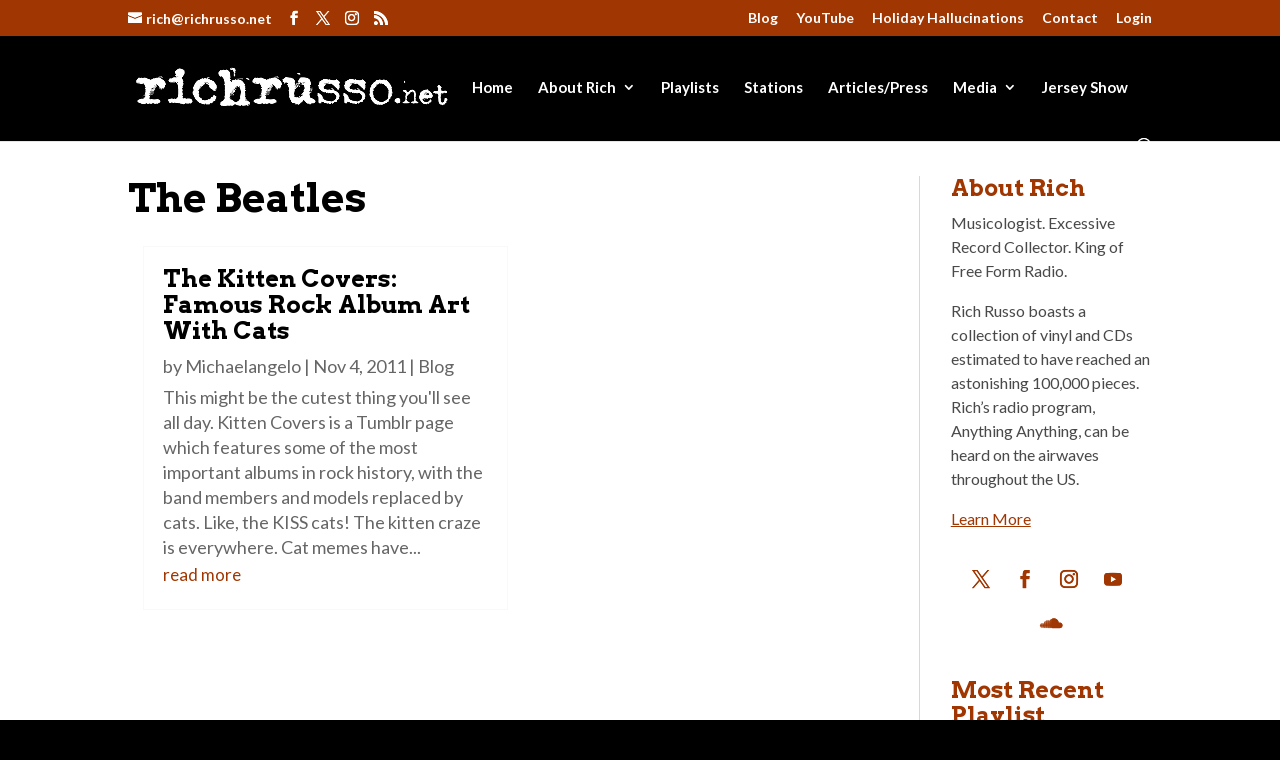

--- FILE ---
content_type: application/javascript
request_url: https://richrusso.net/wp-content/plugins/spotlight-social-photo-feeds/ui/dist/feed.js?ver=1.6.13
body_size: 70409
content:
(window.webpackJsonpSpotlight=window.webpackJsonpSpotlight||[]).push([[2],{108:function(e,t,a){"use strict";var o,n,i,r,l,s,c,d,u,m,_,p;a.d(t,"b",(function(){return o})),a.d(t,"k",(function(){return n})),a.d(t,"g",(function(){return r})),a.d(t,"j",(function(){return l})),a.d(t,"f",(function(){return s})),a.d(t,"e",(function(){return c})),a.d(t,"c",(function(){return d})),a.d(t,"d",(function(){return u})),a.d(t,"i",(function(){return m})),a.d(t,"a",(function(){return _})),a.d(t,"h",(function(){return p})),function(e){e.POPULAR="popular",e.RECENT="recent"}(o||(o={})),function(e){e.INSIDE="inside",e.OUTSIDE="outside"}(n||(n={})),function(e){e.NONE="none",e.LOOP="loop",e.INFINITE="infinite"}(i||(i={})),function(e){e.ALL="all",e.PHOTOS="photos",e.REG_VIDEOS="videos",e.REELS_VIDEOS="reels",e.ALL_VIDEOS="all_videos"}(r||(r={})),function(e){e.DATE_ASC="date_asc",e.DATE_DESC="date_desc",e.POPULARITY_ASC="popularity_asc",e.POPULARITY_DESC="popularity_desc",e.RANDOM="random"}(l||(l={})),function(e){e.NOTHING="nothing",e.SELF="self",e.NEW_TAB="new_tab",e.LIGHTBOX="lightbox"}(s||(s={})),function(e){e.USERNAME="username",e.DATE="date",e.CAPTION="caption",e.LIKES_COMMENTS="likes_comments",e.INSTA_LINK="insta_link"}(c||(c={})),function(e){e.BIO="bio",e.PROFILE_PIC="profile_pic",e.FOLLOWERS="followers",e.MEDIA_COUNT="media_count"}(d||(d={})),function(e){e.NORMAL="normal",e.BOXED="boxed",e.CENTERED="centered"}(u||(u={})),function(e){e.LINK="link",e.BUTTON="button"}(m||(m={})),function(e){e.HEADER="header",e.BOTTOM="bottom",e.BOTH="both"}(_||(_={})),function(e){e.WHITELIST="whitelist",e.BLACKLIST="blacklist"}(p||(p={}))},120:function(e,t,a){e.exports={root:"StoryLightbox__root layout__z-highest layout__flex-column",container:"StoryLightbox__container layout__flex-column",header:"StoryLightbox__header layout__flex-row","profile-picture":"StoryLightbox__profile-picture",profilePicture:"StoryLightbox__profile-picture",username:"StoryLightbox__username",date:"StoryLightbox__date",progress:"StoryLightbox__progress layout__flex-row","progress-segment":"StoryLightbox__progress-segment",progressSegment:"StoryLightbox__progress-segment","progress-overlay":"StoryLightbox__progress-overlay StoryLightbox__progress-segment",progressOverlay:"StoryLightbox__progress-overlay StoryLightbox__progress-segment",content:"StoryLightbox__content layout__flex-row layout__flex-center",media:"StoryLightbox__media",button:"StoryLightbox__button","focus-visible":"StoryLightbox__focus-visible",focusVisible:"StoryLightbox__focus-visible","close-button":"StoryLightbox__close-button StoryLightbox__button",closeButton:"StoryLightbox__close-button StoryLightbox__button","nav-button":"StoryLightbox__nav-button StoryLightbox__button",navButton:"StoryLightbox__nav-button StoryLightbox__button","prev-button":"StoryLightbox__prev-button StoryLightbox__nav-button StoryLightbox__button",prevButton:"StoryLightbox__prev-button StoryLightbox__nav-button StoryLightbox__button","next-button":"StoryLightbox__next-button StoryLightbox__nav-button StoryLightbox__button",nextButton:"StoryLightbox__next-button StoryLightbox__nav-button StoryLightbox__button","progress-segment-animation":"StoryLightbox__progress-segment-animation",progressSegmentAnimation:"StoryLightbox__progress-segment-animation"}},143:function(e,t,a){e.exports={root:"MediaOverlay__root",rows:"MediaOverlay__rows",row:"MediaOverlay__row","top-row":"MediaOverlay__top-row MediaOverlay__row",topRow:"MediaOverlay__top-row MediaOverlay__row","middle-row":"MediaOverlay__middle-row MediaOverlay__row",middleRow:"MediaOverlay__middle-row MediaOverlay__row","bottom-row":"MediaOverlay__bottom-row MediaOverlay__row",bottomRow:"MediaOverlay__bottom-row MediaOverlay__row","counter-list":"MediaOverlay__counter-list",counterList:"MediaOverlay__counter-list",username:"MediaOverlay__username","date-container":"MediaOverlay__date-container",dateContainer:"MediaOverlay__date-container",date:"MediaOverlay__date",caption:"MediaOverlay__caption",counter:"MediaOverlay__counter","comments-count":"MediaOverlay__comments-count MediaOverlay__counter",commentsCount:"MediaOverlay__comments-count MediaOverlay__counter","likes-count":"MediaOverlay__likes-count MediaOverlay__counter",likesCount:"MediaOverlay__likes-count MediaOverlay__counter","ig-link-icon":"MediaOverlay__ig-link-icon",igLinkIcon:"MediaOverlay__ig-link-icon"}},155:function(e,t,a){e.exports={root:"FeedHeader__root",container:"FeedHeader__container","left-container":"FeedHeader__left-container FeedHeader__container",leftContainer:"FeedHeader__left-container FeedHeader__container","right-container":"FeedHeader__right-container FeedHeader__container",rightContainer:"FeedHeader__right-container FeedHeader__container","profile-pic":"FeedHeader__profile-pic",profilePic:"FeedHeader__profile-pic","profile-pic-with-stories":"FeedHeader__profile-pic-with-stories FeedHeader__profile-pic",profilePicWithStories:"FeedHeader__profile-pic-with-stories FeedHeader__profile-pic",info:"FeedHeader__info","info-row":"FeedHeader__info-row",infoRow:"FeedHeader__info-row",username:"FeedHeader__username FeedHeader__info-row",subtext:"FeedHeader__subtext FeedHeader__info-row",bio:"FeedHeader__bio FeedHeader__subtext FeedHeader__info-row","counter-list":"FeedHeader__counter-list FeedHeader__subtext FeedHeader__info-row",counterList:"FeedHeader__counter-list FeedHeader__subtext FeedHeader__info-row",counter:"FeedHeader__counter","follow-button":"FeedHeader__follow-button",followButton:"FeedHeader__follow-button","centered-style":"FeedHeader__centered-style FeedHeader__root",centeredStyle:"FeedHeader__centered-style FeedHeader__root","normal-style":"FeedHeader__normal-style FeedHeader__root",normalStyle:"FeedHeader__normal-style FeedHeader__root","boxed-style":"FeedHeader__boxed-style FeedHeader__root",boxedStyle:"FeedHeader__boxed-style FeedHeader__root"}},156:function(e,t,a){e.exports={container:"MediaInfo__container",padded:"MediaInfo__padded",bordered:"MediaInfo__bordered",header:"MediaInfo__header MediaInfo__padded MediaInfo__bordered","source-img":"MediaInfo__source-img",sourceImg:"MediaInfo__source-img","source-img-link":"MediaInfo__source-img-link MediaInfo__source-img",sourceImgLink:"MediaInfo__source-img-link MediaInfo__source-img","source-name":"MediaInfo__source-name",sourceName:"MediaInfo__source-name","comments-scroller":"MediaInfo__comments-scroller",commentsScroller:"MediaInfo__comments-scroller","comments-list":"MediaInfo__comments-list MediaInfo__padded",commentsList:"MediaInfo__comments-list MediaInfo__padded",comment:"MediaInfo__comment",stats:"MediaInfo__stats MediaInfo__padded MediaInfo__bordered","stats-line":"MediaInfo__stats-line",statsLine:"MediaInfo__stats-line","num-likes":"MediaInfo__num-likes MediaInfo__stats-line",numLikes:"MediaInfo__num-likes MediaInfo__stats-line",date:"MediaInfo__date MediaInfo__stats-line",footer:"MediaInfo__footer MediaInfo__bordered"}},174:function(e,t,a){e.exports={reset:"MediaPopupBoxObject__reset","loading-animation":"MediaPopupBoxObject__loading-animation",loadingAnimation:"MediaPopupBoxObject__loading-animation","flex-box":"layout__flex-box",flexBox:"layout__flex-box","flex-row":"layout__flex-row",flexRow:"layout__flex-row",album:"MediaPopupBoxAlbum__album",frame:"MediaPopupBoxAlbum__frame",scroller:"MediaPopupBoxAlbum__scroller",child:"MediaPopupBoxAlbum__child","controls-layer":"MediaPopupBoxAlbum__controls-layer layout__flex-box",controlsLayer:"MediaPopupBoxAlbum__controls-layer layout__flex-box","controls-container":"MediaPopupBoxAlbum__controls-container",controlsContainer:"MediaPopupBoxAlbum__controls-container","nav-button":"MediaPopupBoxAlbum__nav-button",navButton:"MediaPopupBoxAlbum__nav-button","prev-button":"MediaPopupBoxAlbum__prev-button MediaPopupBoxAlbum__nav-button",prevButton:"MediaPopupBoxAlbum__prev-button MediaPopupBoxAlbum__nav-button","next-button":"MediaPopupBoxAlbum__next-button MediaPopupBoxAlbum__nav-button",nextButton:"MediaPopupBoxAlbum__next-button MediaPopupBoxAlbum__nav-button","indicator-list":"MediaPopupBoxAlbum__indicator-list layout__flex-row",indicatorList:"MediaPopupBoxAlbum__indicator-list layout__flex-row",indicator:"MediaPopupBoxAlbum__indicator","indicator-current":"MediaPopupBoxAlbum__indicator-current MediaPopupBoxAlbum__indicator",indicatorCurrent:"MediaPopupBoxAlbum__indicator-current MediaPopupBoxAlbum__indicator"}},206:function(e,t,a){e.exports={root:"FeedLayout__root",wrapper:"FeedLayout__wrapper",button:"FeedLayout__button","follow-btn":"FeedLayout__follow-btn FeedLayout__button",followBtn:"FeedLayout__follow-btn FeedLayout__button","load-more-btn":"FeedLayout__load-more-btn FeedLayout__button",loadMoreBtn:"FeedLayout__load-more-btn FeedLayout__button","fake-media":"FeedLayout__fake-media",fakeMedia:"FeedLayout__fake-media","fake-media-flash-animation":"FeedLayout__fake-media-flash-animation",fakeMediaFlashAnimation:"FeedLayout__fake-media-flash-animation","col-footer":"FeedLayout__col-footer layout__flex-column",colFooter:"FeedLayout__col-footer layout__flex-column","row-footer":"FeedLayout__row-footer layout__flex-row layout__flex-center",rowFooter:"FeedLayout__row-footer layout__flex-row layout__flex-center"}},232:function(e,t,a){"use strict";a.d(t,"a",(function(){return v}));var o=a(0),n=a.n(o),i=a(853),r=a.n(i),l=a(854),s=a.n(l),c=a(18),d=a(70),u=a(514),m=a(7),_=a(206),p=a.n(_),b=a(84),h=a(10);function f({children:e}){const{state:t}=Object(o.useContext)(m.a),a=t.getDesign(),i={width:a.feedWidth,height:a.feedHeight,fontSize:a.textSize,overflowX:a.feedOverflowX,overflowY:a.feedOverflowY},r={backgroundColor:b.b.toCss(a.bgColor),padding:a.feedPadding},l="sli__"+t.getDevice();return n.a.createElement("div",{className:Object(h.b)(p.a.root,l),style:i},n.a.createElement("div",{className:p.a.wrapper,style:r},n.a.createElement(e)))}var g=a(354);function v({id:e,state:t,autoDevice:a=!0,autoLoad:i=!0,inEditor:l=!1,onUpdateState:_=(()=>null)}){var p;e||(e="sli-feed-"+Object(g.a)());const[b,h]=n.a.useState(null),v=Object(o.useRef)(!1),x=Object(o.useCallback)((e,t)=>{return a=this,o=void 0,i=function*(){try{v.current=!0,_(e),t&&_(yield t),v.current=!1}catch(e){h(e)}},new((n=void 0)||(n=Promise))((function(e,t){function r(e){try{s(i.next(e))}catch(e){t(e)}}function l(e){try{s(i.throw(e))}catch(e){t(e)}}function s(t){var a;t.done?e(t.value):(a=t.value,a instanceof n?a:new n((function(e){e(a)}))).then(r,l)}s((i=i.apply(a,o||[])).next())}));var a,o,n,i},[_]),y=Object(o.useCallback)(e=>{const a=t.withDevice(c.b.getDevice(e));t!==a&&_(a)},[t,_]);Object(o.useEffect)(()=>{!i||v.current||t.isLoaded()||t.isLoading()||x(...t.load())},[t,i,x]),Object(u.a)(e=>{a&&y(e)},[y]);const M=t.getDesign(),E=m.d.get(M.layout),P=s()(null!==(p=M.customCss)&&void 0!==p?p:"","#"+e);return n.a.createElement(d.a.Provider,{value:{state:t,updateState:x,inEditor:l}},n.a.createElement("div",{id:e,className:r.a.feed},n.a.createElement(d.b.Provider,{value:b},n.a.createElement(f,null,E))),P&&n.a.createElement("style",{type:"text/css"},P))}},242:function(e,t,a){e.exports={"flex-box":"layout__flex-box",flexBox:"layout__flex-box",container:"MediaViewer__container layout__flex-box",horizontal:"MediaViewer__horizontal MediaViewer__container layout__flex-box",vertical:"MediaViewer__vertical MediaViewer__container layout__flex-box",wrapper:"MediaViewer__wrapper layout__flex-box","wrapper-sidebar":"MediaViewer__wrapper-sidebar MediaViewer__wrapper layout__flex-box",wrapperSidebar:"MediaViewer__wrapper-sidebar MediaViewer__wrapper layout__flex-box",sidebar:"MediaViewer__sidebar","media-frame":"MediaViewer__media-frame layout__flex-box",mediaFrame:"MediaViewer__media-frame layout__flex-box","media-container":"MediaViewer__media-container",mediaContainer:"MediaViewer__media-container","media-sizer":"MediaViewer__media-sizer layout__flex-box",mediaSizer:"MediaViewer__media-sizer layout__flex-box",media:"MediaViewer__media"}},243:function(e,t,a){e.exports={root:"IgVideoPlayer__root",thumbnail:"IgVideoPlayer__thumbnail","thumbnail-hidden":"IgVideoPlayer__thumbnail-hidden IgVideoPlayer__thumbnail",thumbnailHidden:"IgVideoPlayer__thumbnail-hidden IgVideoPlayer__thumbnail",video:"IgVideoPlayer__video","video-hidden":"IgVideoPlayer__video-hidden IgVideoPlayer__video",videoHidden:"IgVideoPlayer__video-hidden IgVideoPlayer__video",control:"IgVideoPlayer__control","control-playing":"IgVideoPlayer__control-playing IgVideoPlayer__control",controlPlaying:"IgVideoPlayer__control-playing IgVideoPlayer__control","control-paused":"IgVideoPlayer__control-paused IgVideoPlayer__control",controlPaused:"IgVideoPlayer__control-paused IgVideoPlayer__control","play-button":"IgVideoPlayer__play-button",playButton:"IgVideoPlayer__play-button"}},253:function(e,t,a){"use strict";a.d(t,"a",(function(){return d})),a.d(t,"b",(function(){return m}));var o=a(108),n=a(84),i=a(832),r=a(17),l=a(18),s=a(65);const c={layout:null,numColumns:{desktop:3},highlightFreq:{desktop:7},sliderNumScrollPosts:{desktop:1},sliderInfinite:!0,sliderLoop:!1,sliderArrowPos:{desktop:o.k.INSIDE},sliderArrowSize:{desktop:20},sliderArrowColor:{r:255,b:255,g:255,a:1},sliderArrowBgColor:{r:0,b:0,g:0,a:.8},sliderAutoScroll:!1,sliderAutoInterval:3,postOrder:o.j.DATE_DESC,numPosts:{desktop:9},linkBehavior:{desktop:o.f.LIGHTBOX},feedWidth:{desktop:0},feedHeight:{desktop:0},feedPadding:{desktop:20,tablet:14,phone:10},imgPadding:{desktop:14,tablet:10,phone:6},textSize:l.b.create(0),bgColor:{r:255,g:255,b:255,a:1},hoverInfo:[o.e.LIKES_COMMENTS,o.e.INSTA_LINK],textColorHover:{r:255,g:255,b:255,a:1},bgColorHover:{r:0,g:0,b:0,a:.5},showHeader:{desktop:!0},headerInfo:{desktop:[o.c.PROFILE_PIC,o.c.BIO]},headerAccount:null,headerStyle:{desktop:o.d.NORMAL},headerTextSize:{desktop:0},headerPhotoSize:{desktop:50},headerTextColor:{r:0,g:0,b:0,a:1},headerBgColor:{r:255,g:255,b:255,a:1},headerPadding:{desktop:0},customProfilePic:"",customBioText:"",includeStories:!1,storiesInterval:5,showCaptions:{desktop:!1},captionMaxLength:{desktop:0},captionRemoveDots:!1,captionSize:{desktop:0},captionColor:{r:0,g:0,b:0,a:1},showLikes:{desktop:!1},showComments:{desktop:!1},lcIconSize:{desktop:14},likesIconColor:{r:0,g:0,b:0,a:1},commentsIconColor:{r:0,g:0,b:0,a:1},lightboxShowSidebar:!1,lightboxCtaStyle:o.i.LINK,lightboxCtaDesign:{text:{color:n.b.BLACK,align:n.c.Align.CENTER},bgColor:Object(i.a)(230,230,230),border:{radius:3}},numLightboxComments:50,showLoadMoreBtn:{desktop:!0},loadMoreBtnDesign:Object(r.a)(n.a.DEFAULT,{border:{radius:3}}),loadMoreBtnText:"Load more",loadMoreBtnScroll:!0,autoload:!1,showFollowBtn:{desktop:!0},followBtnText:"Follow on Instagram",followBtnDesign:Object(r.a)(n.a.DEFAULT,{border:{radius:3}}),followBtnLocation:{desktop:o.a.HEADER,phone:o.a.BOTTOM},alignFooterButtons:{desktop:!1},customCss:"/* Enter your custom CSS below */\n\n"};function d(e,t){var a;const n=t?m(t.design):Object(s.a)(c);return Object.assign(Object.assign({useCase:e,template:null!==(a=null==t?void 0:t.id)&&void 0!==a?a:void 0},n),{accounts:[],tagged:[],hashtags:[],mediaType:o.g.ALL,hashtagWhitelist:[],hashtagBlacklist:[],captionWhitelist:[],captionBlacklist:[],hashtagWhitelistSettings:!0,hashtagBlacklistSettings:!0,captionWhitelistSettings:!0,captionBlacklistSettings:!0,moderation:[],moderationMode:o.h.BLACKLIST,promosVersion:2,promosEnabled:!0,globalPromosEnabled:!0,autoPromosEnabled:!0,promoOverrides:{},feedPromo:u(e),gaCampaignSource:"",gaCampaignMedium:"",gaCampaignName:""})}function u(e){return{linkSource:{type:"shoppable"===e||"linkInBio"===e?"caption":null},linkBehavior:{openNewTab:!1,showPopupBox:!1},linkText:""}}function m(e){return Object(r.a)(c,e)}},270:function(e,t,a){e.exports={root:"FeedGridLayout__root layout__flex-column",grid:"FeedGridLayout__grid",cell:"FeedGridLayout__cell","cell-content":"FeedGridLayout__cell-content layout__fill-parent layout__flex-column",cellContent:"FeedGridLayout__cell-content layout__fill-parent layout__flex-column","media-container":"FeedGridLayout__media-container",mediaContainer:"FeedGridLayout__media-container","media-meta":"FeedGridLayout__media-meta layout__flex-column",mediaMeta:"FeedGridLayout__media-meta layout__flex-column"}},271:function(e,t,a){e.exports={root:"MediaComment__root",row:"MediaComment__row",username:"MediaComment__username",content:"MediaComment__content MediaComment__row",text:"MediaComment__text","meta-list":"MediaComment__meta-list MediaComment__row",metaList:"MediaComment__meta-list MediaComment__row",meta:"MediaComment__meta",date:"MediaComment__date MediaComment__meta","like-count":"MediaComment__like-count MediaComment__meta",likeCount:"MediaComment__like-count MediaComment__meta"}},356:function(e,t,a){"use strict";var o=a(468);a.d(t,"a",(function(){return o.a})),a(253)},367:function(e,t,a){"use strict";a.d(t,"a",(function(){return U}));var o=a(0),n=a.n(o),i=a(155),r=a.n(i),l=a(45),s=a(359),c=a(7),d=a(70),u=a(84),m=a(505),_=a(574),p=a.n(_),b=a(68),h=a(53),f=a.n(h),g=a(120),v=a.n(g),x=a(268),y=a(488),M=a(8),E=a(258),P=a(161),w=a(259),O=a(937);function C({percent:e}){const t={width:100*e+"%",transition:e>0&&e<1?"width 100ms linear":"none"};return n.a.createElement("div",{className:v.a.progressSegment},n.a.createElement("div",{className:v.a.progressOverlay,style:t}))}var B=a(436),S=a.n(B),L=a(20),k=a(506),I=a(104);function N({media:e,onLoad:t,onPlay:a,onPause:i}){const[r,l]=Object(o.useState)(!1),s=n.a.useRef(),c=e.type===L.a.Type.VIDEO,d=Object(o.useCallback)(()=>{var e;t(null===(e=s.current)||void 0===e?void 0:e.duration),l(!0)},[t,c,s.current]),u=Object(o.useCallback)(e=>{var t;e.preventDefault(),null===(t=s.current)||void 0===t||t.play(),a()},[a,s.current]),m=Object(o.useCallback)(e=>{var t;e.preventDefault(),null===(t=s.current)||void 0===t||t.pause(),i()},[i,s.current]),_=c?n.a.createElement("video",{ref:s,className:r?S.a.media:S.a.loading,src:e.url,poster:e.thumbnail,autoPlay:!0,controls:!1,playsInline:!0,loop:!1,onCanPlay:d,onMouseDown:m,onMouseUp:u},n.a.createElement("source",{src:e.url,tabIndex:-1}),"Your browser does not support embedded videos"):n.a.createElement("img",{className:r?S.a.media:S.a.loading,src:e.url,onLoad:d,alt:L.a.getAltText(e),onMouseDown:m,onMouseUp:u});return n.a.createElement(n.a.Fragment,null,_,!r&&n.a.createElement(I.a,null,n.a.createElement(k.a,null)))}var j=a(838),T=a(351),A=a.n(T),F=a(74);function D({onClose:e}){const t=Object(o.useRef)(),a=Object(o.useRef)(),i=Object(o.useRef)("right"),[r,s]=n.a.useState(0),[c,u]=n.a.useState(),{percent:m,start:_,stop:p,pause:b,onDone:h}=Object(O.a)(1e3*c,100),{state:g}=Object(o.useContext)(d.a),B=g.getDesign(),S=Object(o.useMemo)(()=>g.getStories().sort((e,t)=>{const a=Object(x.a)(e.timestamp).getTime(),o=Object(x.a)(t.timestamp).getTime();return a<o?-1:a==o?0:1}),[g.getStories()]),L=r<S.length-1,k=r>0,I=Object(o.useCallback)(()=>e&&e(),[e]),T=h.current=Object(o.useCallback)(()=>{L?(p(),s(e=>e+1),i.current="right"):I()},[L,s,I,p]),D=Object(o.useCallback)(()=>{k&&(p(),s(e=>e-1),i.current="left")},[s,p,k]),H=Object(o.useCallback)(e=>{u(!e||isNaN(e)?B.storiesInterval:e),setTimeout(_,100)},[B.storiesInterval]);Object(j.a)([["Escape",I],["ArrowLeft",D],["ArrowRight",T]]),Object(o.useEffect)(()=>{var e,o;"right"!==i.current||L?"left"!==i.current||k||null===(o=a.current)||void 0===o||o.focus():null===(e=t.current)||void 0===e||e.focus()},[r,i,L,k]);const z=S[r];if(void 0===z)return I(),null;const R=l.a.getProfileUrl(B.headerAccount),V=n.a.createElement(A.a,null,n.a.createElement("div",{className:v.a.root},n.a.createElement("div",{className:v.a.container},n.a.createElement("div",{className:v.a.header},n.a.createElement("a",{href:R,target:"_blank"},n.a.createElement("img",{className:v.a.profilePicture,src:l.a.getProfilePicUrl(B.headerAccount),alt:B.headerAccount.username})),n.a.createElement("a",{href:R,className:v.a.username,target:"_blank"},B.headerAccount.username),n.a.createElement("div",{className:v.a.date},Object(y.a)(Object(x.a)(z.timestamp),{addSuffix:!0}))),n.a.createElement("div",{className:v.a.progress},S.map((e,t)=>n.a.createElement(C,{key:e.id,percent:t<r?1:t===r?m:0}))),n.a.createElement("div",{className:v.a.content},k&&n.a.createElement("div",{ref:t,className:v.a.prevButton,onClick:D,onKeyDown:Object(F.a)(D),role:"button",tabIndex:0},n.a.createElement(M.a,{icon:w.a})),n.a.createElement("div",{className:v.a.media},n.a.createElement(N,{key:z.id,media:z,onLoad:H,onPlay:_,onPause:b})),L&&n.a.createElement("div",{ref:a,className:v.a.nextButton,onClick:T,onKeyDown:Object(F.a)(T),role:"button",tabIndex:0},n.a.createElement(M.a,{icon:E.a})),n.a.createElement("div",{className:v.a.closeButton,onClick:I,onKeyDown:Object(F.a)(I),role:"button",tabIndex:0},n.a.createElement(M.a,{icon:P.a}))))));return f.a.createPortal(V,document.body)}var H=a(10);function z(){const{state:e}=Object(o.useContext)(c.a),t=e.getDesign(),[a,i]=Object(o.useState)(!1),[r,s]=n.a.useState(!1),d=Object(o.useCallback)(()=>s(!0),[s]),u=Object(o.useCallback)(()=>s(!1),[s]),m=!t.profilePic||a,_=t.headerAccount,h=e.getStories().length>0,f=t.includeStories&&h,g=Object(H.b)(m?p.a.fallback:p.a.root,f&&p.a.withStories),v={width:t.headerPhotoSize,height:t.headerPhotoSize,padding:m?.1*parseInt(t.headerPhotoSize):0},x=m?b.a.image("ig-logo.png"):t.profilePic;return n.a.createElement(n.a.Fragment,null,n.a.createElement("a",{className:g,style:v,role:h?"button":void 0,onClick:h?d:null,onKeyDown:h?Object(F.a)(d):null,href:h?void 0:l.a.getProfileUrl(_),target:"_blank",rel:"noreferrer noopener",tabIndex:h?0:-1},n.a.createElement("img",{src:x,alt:f?_.username+"'s Instagram story":_.username+"'s profile picture","aria-label":f?"See Instagram story":void 0,onError:()=>i(!0)})),f&&r&&n.a.createElement(D,{onClose:u}))}function R(){const{state:e}=Object(o.useContext)(d.a),t=e.getDesign(),a=t.headerAccount,i=a?l.a.getProfileUrl(a):"",_=t.headerInfo.has(c.i.MEDIA_COUNT),p=t.headerInfo.has(c.i.FOLLOWERS)&&(null==a?void 0:a.type)!=l.a.Type.PERSONAL,b=t.headerInfo.has(c.i.PROFILE_PIC),h=t.showBio&&t.bioText.length>0,f={justifyContent:h&&t.headerStyle===c.j.BOXED?"flex-start":"center"},g=t.showFollowBtn&&(t.followBtnLocation===c.g.HEADER||t.followBtnLocation===c.g.BOTH),v={fontSize:t.headerTextSize,color:u.b.toCss(t.headerTextColor)},x={backgroundColor:u.b.toCss(t.headerBgColor),padding:t.headerPadding};return n.a.createElement("div",{className:V(t.headerStyle),style:x},n.a.createElement("div",{className:r.a.leftContainer},b&&n.a.createElement(z,null),n.a.createElement("div",{className:r.a.info,style:v},a&&n.a.createElement("div",{className:r.a.username},n.a.createElement("a",{href:i,target:"_blank",style:{color:u.b.toCss(t.headerTextColor)},rel:"nofollow noreferrer noopener"},n.a.createElement("span",null,"@"),n.a.createElement("span",null,a.username))),h&&n.a.createElement("div",{className:r.a.bio},n.a.createElement(s.a,null,t.bioText)),(_||p)&&n.a.createElement("div",{className:r.a.counterList},_&&n.a.createElement("div",{className:r.a.counter},n.a.createElement("span",null,a.mediaCount)," posts"),p&&n.a.createElement("div",{className:r.a.counter},n.a.createElement("span",null,a.followersCount)," followers")))),n.a.createElement("div",{className:r.a.rightContainer},g&&n.a.createElement("div",{className:r.a.followButton,style:f},n.a.createElement(m.a,null))))}function V(e){switch(e){case c.j.NORMAL:return r.a.normalStyle;case c.j.CENTERED:return r.a.centeredStyle;case c.j.BOXED:return r.a.boxedStyle;default:return}}function U(e){const t=e.getDesign(),a=Object(o.useMemo)(()=>({marginBottom:t.imgPadding}),[t.imgPadding]);return t.showHeader?n.a.createElement("div",{style:a},n.a.createElement(R,null)):null}},384:function(e,t,a){e.exports={root:"MediaTile__root","type-icon":"MediaTile__type-icon",typeIcon:"MediaTile__type-icon",overlay:"MediaTile__overlay","thumbnail-loaded":"MediaTile__thumbnail-loaded",thumbnailLoaded:"MediaTile__thumbnail-loaded","thumbnail-loading":"MediaTile__thumbnail-loading",thumbnailLoading:"MediaTile__thumbnail-loading"}},385:function(e,t,a){e.exports={"flex-box":"layout__flex-box",flexBox:"layout__flex-box",reset:"MediaPopupBoxObject__reset",container:"MediaPopupBoxImage__container",image:"MediaPopupBoxImage__image MediaPopupBoxObject__reset","image-loaded":"MediaPopupBoxImage__image-loaded MediaPopupBoxImage__image MediaPopupBoxObject__reset",imageLoaded:"MediaPopupBoxImage__image-loaded MediaPopupBoxImage__image MediaPopupBoxObject__reset","image-loading":"MediaPopupBoxImage__image-loading MediaPopupBoxImage__image MediaPopupBoxObject__reset",imageLoading:"MediaPopupBoxImage__image-loading MediaPopupBoxImage__image MediaPopupBoxObject__reset",error:"MediaPopupBoxImage__error","error-message":"MediaPopupBoxImage__error-message",errorMessage:"MediaPopupBoxImage__error-message"}},436:function(e,t,a){e.exports={loading:"StoryPlayer__loading",media:"StoryPlayer__media","focus-visible":"StoryPlayer__focus-visible",focusVisible:"StoryPlayer__focus-visible"}},438:function(e,t,a){e.exports={root:"MediaThumbnail__root","media-background-fade-in-animation":"MediaThumbnail__media-background-fade-in-animation",mediaBackgroundFadeInAnimation:"MediaThumbnail__media-background-fade-in-animation","media-object-fade-in-animation":"MediaThumbnail__media-object-fade-in-animation",mediaObjectFadeInAnimation:"MediaThumbnail__media-object-fade-in-animation",image:"MediaThumbnail__image","not-available":"MediaThumbnail__not-available",notAvailable:"MediaThumbnail__not-available"}},439:function(e,t,a){e.exports={root:"ReelVideoLink__root",thumbnail:"ReelVideoLink__thumbnail",overlay:"ReelVideoLink__overlay layout__flex-column layout__flex-center",link:"ReelVideoLink__link"}},468:function(e,t,a){"use strict";a.d(t,"a",(function(){return c}));var o=a(18),n=a(24),i=a(17),r=a(264),l=a(253),s=a(58);function c(e){const t=Object(l.a)(),a=Object(i.a)(t,e);return a.accounts=Object(r.a)(a.accounts).filter(e=>!!e).map(e=>parseInt(e.toString())),a.tagged=Object(r.a)(a.tagged).filter(e=>!!e).map(e=>parseInt(e.toString())),a.loadMoreBtnDesign=d(o.b.extract(a.loadMoreBtnDesign),o.b.extract(t.loadMoreBtnDesign),e.loadMoreBtnTextColor,e.loadMoreBtnBgColor),a.followBtnDesign=d(o.b.extract(a.followBtnDesign),o.b.extract(t.followBtnDesign),e.followBtnTextColor,e.followBtnBgColor),a.followBtnBgColor=a.followBtnTextColor=a.loadMoreBtnBgColor=a.loadMoreBtnTextColor=void 0,e.promosVersion&&e.promosVersion>=2?Array.isArray(a.promoOverrides)&&0===a.promoOverrides.length&&(a.promoOverrides={}):(Array.isArray(e.promotions)?a.promotions=n.a.fromArray(e.promotions):e.promotions&&e.promotions instanceof Map?a.promotions=n.a.fromMap(e.promotions):"object"==typeof e.promotions&&(a.promotions=e.promotions),a.promosEnabled=a.promotionEnabled,a.globalPromosEnabled=a.globalPromotionsEnabled,a.autoPromosEnabled=a.autoPromotionsEnabled,a.promoOverrides=n.a.map(a.promotions,s.a.createFromV1Instance),a.feedPromo={linkText:"",linkBehavior:{openNewTab:!1,showPopupBox:!1}},delete a.promotionEnabled,delete a.autoPromotionsEnabled,delete a.globalPromotionsEnabled,delete a.promotions),a}function d(e,t,a,o){return a||o?Object(i.a)(t,{text:{color:a},bgColor:o,onHover:{text:a,bgColor:o}}):null!=e?e:t}},479:function(e,t,a){"use strict";a.d(t,"b",(function(){return h})),a.d(t,"a",(function(){return o})),a.d(t,"c",(function(){return g})),a.d(t,"d",(function(){return v}));var o,n=a(374),i=a(108),r=a(253),l=a(45),s=a(63),c=a(65),d=a(17),u=a(140),m=a(413),_=a(18),p=a(837),b=a(264);class h{constructor(e,t=_.a.DESKTOP,a=f,o=!1,n=null){Object.defineProperty(this,"resolver",{enumerable:!0,configurable:!0,writable:!0,value:f}),Object.defineProperty(this,"mediaCache",{enumerable:!0,configurable:!0,writable:!0,value:[]}),Object.defineProperty(this,"storiesCache",{enumerable:!0,configurable:!0,writable:!0,value:[]}),Object.defineProperty(this,"options",{enumerable:!0,configurable:!0,writable:!0,value:void 0}),Object.defineProperty(this,"sources",{enumerable:!0,configurable:!0,writable:!0,value:void 0}),Object.defineProperty(this,"design",{enumerable:!0,configurable:!0,writable:!0,value:void 0}),Object.defineProperty(this,"device",{enumerable:!0,configurable:!0,writable:!0,value:_.a.DESKTOP}),Object.defineProperty(this,"totalMedia",{enumerable:!0,configurable:!0,writable:!0,value:0}),Object.defineProperty(this,"_isLoaded",{enumerable:!0,configurable:!0,writable:!0,value:!1}),Object.defineProperty(this,"_isLoading",{enumerable:!0,configurable:!0,writable:!0,value:!1}),Object.defineProperty(this,"_isLoadingMore",{enumerable:!0,configurable:!0,writable:!0,value:!1}),Object.defineProperty(this,"_numTimesLoaded",{enumerable:!0,configurable:!0,writable:!0,value:0}),Object.defineProperty(this,"previousLoad",{enumerable:!0,configurable:!0,writable:!0,value:{num:0,idx:0}}),Object.defineProperty(this,"fetchCancel",{enumerable:!0,configurable:!0,writable:!0,value:null}),Object.defineProperty(this,"fetchDebounceTimer",{enumerable:!0,configurable:!0,writable:!0,value:null}),Object.defineProperty(this,"reloadDebounce",{enumerable:!0,configurable:!0,writable:!0,value:void 0}),Object.defineProperty(this,"reloadHash",{enumerable:!0,configurable:!0,writable:!0,value:void 0}),Object.defineProperty(this,"analyticsEnabled",{enumerable:!0,configurable:!0,writable:!0,value:void 0}),Object.defineProperty(this,"instanceId",{enumerable:!0,configurable:!0,writable:!0,value:void 0}),this.device=t,this.resolver=a,this.analyticsEnabled=o,this.instanceId=n,this.setOptions(e),this.reloadHash=v(this.options)}clone(){const e=Object(c.a)(this);return e.fetchCancel=this.fetchCancel,e}getMedia(){return this.mediaCache.slice(0,this.getNumMediaToShow())}getStories(){return this.storiesCache.filter(e=>e.username===this.design.headerAccount.username)}getCache(){return this.mediaCache}getSources(){return this.sources}getDesign(){return this.design}getOptions(){return this.options}getDevice(){return this.device}getTotalNumMedia(){return this.totalMedia}isLoaded(){return this._isLoaded}isLoading(){return this._isLoading||this._isLoadingMore}isDoingInitialLoad(){return!this._isLoaded&&this._isLoading&&!this._isLoadingMore}isLoadingMore(){return this._isLoadingMore}canLoadMore(){return this.mediaCache.length>this.getNumMediaToShow()||this.mediaCache.length<this.totalMedia}getNumMediaPerLoad(){var e,t,a;return _.b.isMap(this.options.numPosts)?Math.max(null!==(e=this.options.numPosts.desktop)&&void 0!==e?e:0,null!==(t=this.options.numPosts.tablet)&&void 0!==t?t:0,null!==(a=this.options.numPosts.phone)&&void 0!==a?a:0):this.design.numPosts}getNumMediaAfterNextLoad(){const e=this.getNumMediaPerLoad(),t=this.getNumMediaToShow()+e;return this.totalMedia>0?Math.min(this.totalMedia,t):t}getNumMediaToFetchForNextLoad(){return this.getNumMediaAfterNextLoad()-this.mediaCache.length}getNumTimesLoaded(){return this._numTimesLoaded}getPreviousLoad(){return Object(c.a)(this.previousLoad)}getNumMediaToShow(){return this._numTimesLoaded*this.design.numPosts}hasSources(){return this.sources.allAccounts.size>0||this.sources.hashtags.length>0}isLimitingPosts(){return this.options.moderation.length>0||this.options.hashtagBlacklist.length>0||this.options.hashtagWhitelist.length>0||this.options.captionBlacklist.length>0||this.options.captionWhitelist.length>0}withOptions(e){const t=this.clone();return t.setOptions(Object(d.a)(this.options,e)),t.reload()}withDevice(e){if(e===this.device)return this;const t=this.clone();return t.device=e,t.updateDesign(),t}trackClick(e){this.analyticsEnabled&&s.a.analytics.savePostClick(e.id)}trackPromo(e,t){return this.analyticsEnabled?s.a.analytics.savePromoClick(e.id,t,this.instanceId):Promise.resolve()}reset(){const e=this.clone();return e._numTimesLoaded=1,e}load(e){let t,a;return e?(t=this.clone(),t.processData(e),t._isLoading=!1,t._isLoaded=!0,t._numTimesLoaded=1,[t,Promise.resolve(t)]):([t,a]=this.fetchMedia(0,this.getNumMediaPerLoad(),!0),a=a.then(e=>(e._isLoaded=!0,e._numTimesLoaded=1,e)),[t,a])}loadMore(){let e,t;const a=this.getNumMediaToFetchForNextLoad();return a<=0?(e=this.clone(),t=Promise.resolve(this)):([e,t]=this.fetchMedia(this.mediaCache.length,a),e._isLoadingMore=!0),t=t.then(e=>(e._isLoadingMore=!1,e._numTimesLoaded++,e)),[e,t]}reload(){const e=v(this.options),t=this.reloadHash===e,a=this.getNumMediaToShow()<=this.mediaCache.length,o=this.getNumMediaToShow()>=this.totalMedia;if(t&&(a||o))return[this,Promise.resolve(this)];this.reloadDebounce=Object(p.a)(300);const[n,i]=this.load();return i.then(e=>(e.reloadHash=v(this.options),e)),[n,i]}cancelLoad(){this.fetchCancel&&this.fetchCancel.cancel()}fetchMedia(e,t,a){clearTimeout(this.fetchDebounceTimer),this.cancelLoad(),this.fetchCancel=n.a.CancelToken.source();const o=this.clone();if(!this.hasSources())return o.mediaCache=[],o.totalMedia=0,o._isLoading=!1,[o,Promise.resolve(o)];o._isLoading=!0;const i=new Promise((i,r)=>{this.fetchDebounceTimer=setTimeout(()=>{const l=o.clone();s.a.media.get(this.options,e,t,this.fetchCancel).finally(()=>l._isLoading=!1).then(e=>{var t;if(Object(u.a)(null==e?void 0:e.data)&&Array.isArray(null===(t=e.data)||void 0===t?void 0:t.media))return l.processData(e.data,!!a),i(l),l;throw{message:"The media response is malformed or corrupt",response:e}}).catch(e=>{var t;return n.a.isCancel(e)?null:(document.dispatchEvent(Object(m.a)(g.Type,{state:l,message:null!==(t=e.response?e.response.data.message:void 0)&&void 0!==t?t:e.message,response:e.response})),r(e),e)})},300)});return[o,i]}processData(e,t){var a,o;t&&(this.mediaCache=[]);const n=this.getMedia().length;this.addToCache(e.media),this.storiesCache=null!==(a=e.stories)&&void 0!==a?a:[],this.totalMedia=null!==(o=e.total)&&void 0!==o?o:e.media.length,this.previousLoad={num:e.media.length,idx:n}}addToCache(e){e.forEach(e=>{this.mediaCache.some(t=>t.id==e.id)||this.mediaCache.push(e)})}setOptions(e){this.options=Object(d.a)(Object(r.a)(),e),this.sources=h.getSources(this.options,this.resolver),this.updateDesign()}static getSources(e,t){const a=Object(b.a)(e.accounts).map(t.getAccount).filter(e=>!!e),o=Object(b.a)(e.tagged).map(t.getAccount).filter(e=>!!e),n=new Set(a.concat(o));return{accounts:a,tagged:o,allAccounts:n,hashtags:e.hashtags}}updateDesign(){var e,t,a;const o={};Object.keys(this.options).forEach(e=>{o[e]=_.b.get(this.options[e],this.device,"textSize"!==e)}),this.device===_.a.DESKTOP||(o.numPosts=o.numPosts<=0&&_.b.isMap(this.options.numPosts)?this.options.numPosts.desktop:o.numPosts,o.numColumns=o.numColumns<=0&&_.b.isMap(this.options.numColumns)?this.options.numColumns.desktop:o.numColumns);const n=Math.max(1,o.numPosts),r=Math.max(1,o.numColumns),s=_.b.get(this.options.headerAccount,this.device),c=this.options.accounts.includes(s)||this.options.tagged.includes(s)?this.resolver.getAccount(s):null,d=null!==(e=null!=c?c:this.sources.accounts[0])&&void 0!==e?e:null,u=!!d,m=o.customProfilePic?o.customProfilePic:l.a.getProfilePicUrl(d,!0),p=(null!==(t=_.b.get(this.options.customBioText,this.device))&&void 0!==t?t:"").trim(),b=p.length>0?p:u?l.a.getBioText(d):"",h=b.length>0&&o.headerInfo.includes(i.c.BIO),f=o.feedWidth?o.feedWidth+"px":"100%",g=o.feedHeight?o.feedHeight+"px":"100%",v=o.feedWidth?"auto":void 0,x=o.feedHeight?"auto":void 0,y=this.normalizeCssSize(this.options.feedPadding,"0",!0),M=this.normalizeCssSize(this.options.imgPadding,"0",!0),E=this.normalizeCssSize(this.options.headerPadding,"0",!0),P=this.normalizeCssSize(this.options.textSize,"inherit",!0),w=this.normalizeCssSize(this.options.headerTextSize,"inherit",!0),O=this.normalizeCssSize(this.options.headerPhotoSize,"50px",!0),C=this.normalizeCssSize(this.options.captionSize,"inherit",!0),B=this.normalizeCssSize(this.options.lcIconSize,"inherit",!0);this.design={layout:null!==(a=o.layout)&&void 0!==a?a:"grid",numPosts:n,numColumns:r,highlightFreq:o.highlightFreq,sliderNumScrollPosts:o.sliderNumScrollPosts,sliderInfinite:o.sliderInfinite,sliderLoop:o.sliderLoop,sliderArrowPos:o.sliderArrowPos,sliderArrowSize:o.sliderArrowSize,sliderArrowColor:o.sliderArrowColor,sliderArrowBgColor:o.sliderArrowBgColor,sliderAutoScroll:o.sliderAutoScroll,sliderAutoInterval:o.sliderAutoInterval,linkBehavior:o.linkBehavior,feedWidth:f,feedHeight:g,feedOverflowX:v,feedOverflowY:x,imgPadding:M,textSize:P,feedPadding:y,bgColor:o.bgColor,textColorHover:o.textColorHover,bgColorHover:o.bgColorHover,hoverInfo:new Set(o.hoverInfo),showHeader:o.showHeader&&u,headerAccount:d,headerInfo:new Set(o.headerInfo),headerStyle:o.headerStyle,headerTextColor:o.headerTextColor,headerBgColor:o.headerBgColor,headerPadding:E,headerTextSize:w,headerPhotoSize:O,showBio:h,bioText:b,profilePic:m,includeStories:o.includeStories,storiesInterval:o.storiesInterval,showCaptions:o.showCaptions,captionMaxLength:o.captionMaxLength,captionRemoveDots:o.captionRemoveDots,captionColor:o.captionColor,showLikes:o.showLikes,showComments:o.showComments,captionSize:C,lcIconSize:B,likesIconColor:o.likesIconColor,commentsIconColor:o.commentsIconColor,lightboxShowSidebar:o.lightboxShowSidebar,lightboxCtaStyle:o.lightboxCtaStyle,numLightboxComments:o.numLightboxComments,lightboxCtaDesign:o.lightboxCtaDesign,showLoadMoreBtn:o.showLoadMoreBtn,loadMoreBtnDesign:o.loadMoreBtnDesign,loadMoreBtnText:o.loadMoreBtnText,showFollowBtn:o.showFollowBtn&&u,loadMoreBtnScroll:o.loadMoreBtnScroll,autoload:o.autoload,alignFooterButtons:o.alignFooterButtons,followBtnLocation:o.followBtnLocation,followBtnDesign:o.followBtnDesign,followBtnText:o.followBtnText,customCss:o.customCss}}normalizeCssSize(e,t=null,a=!1){const o=_.b.get(e,this.device,a);return o?o+"px":t}}!function(e){e.forFrontApp=function(e){return{getAccount:t=>e.find(e=>e.id===t)}}}(o||(o={}));const f={getAccount:()=>{}};var g;function v(e){return JSON.stringify({accounts:e.accounts,hashtags:e.hashtags,tagged:e.tagged,postOrder:e.postOrder,mediaType:e.mediaType,moderation:e.moderation,moderationMode:e.moderationMode,hashtagBlacklist:e.hashtagBlacklist,hashtagWhitelist:e.hashtagWhitelist,captionBlacklist:e.captionBlacklist,captionWhitelist:e.captionWhitelist,hashtagBlacklistSettings:e.hashtagBlacklistSettings,hashtagWhitelistSettings:e.hashtagWhitelistSettings,captionBlacklistSettings:e.captionBlacklistSettings,captionWhitelistSettings:e.captionWhitelistSettings})}!function(e){e.Type="sli/feed/fetch_fail"}(g||(g={}))},485:function(e,t,a){"use strict";a.d(t,"a",(function(){return me}));var o=a(0),n=a.n(o),i=a(53),r=a.n(i),l=a(2),s=a(86),c=a.n(s),d=a(511),u=a(62),m=a(242),_=a.n(m),p=a(513),b=a.n(p),h=a(20),f=a(243),g=a.n(f),v=a(97);const x=n.a.createContext({});var y=a(844),M=a(8);function E(e){var{media:t,thumbnailUrl:a,size:i,autoPlay:r,onGetMetaData:l,onError:s,canPlay:c}=e,d=function(e,t){var a={};for(var o in e)Object.prototype.hasOwnProperty.call(e,o)&&t.indexOf(o)<0&&(a[o]=e[o]);if(null!=e&&"function"==typeof Object.getOwnPropertySymbols){var n=0;for(o=Object.getOwnPropertySymbols(e);n<o.length;n++)t.indexOf(o[n])<0&&Object.prototype.propertyIsEnumerable.call(e,o[n])&&(a[o[n]]=e[o[n]])}return a}(e,["media","thumbnailUrl","size","autoPlay","onGetMetaData","onError","canPlay"]);const u=n.a.useRef(),[m,_]=n.a.useState(!r),[p,b]=n.a.useState(r),f=n.a.useContext(x);Object(o.useEffect)(()=>{r?m&&_(!1):m||_(!0),p&&b(r)},[t.url]),Object(o.useLayoutEffect)(()=>{var e;!c&&p&&(null===(e=null==u?void 0:u.current)||void 0===e||e.pause())},[c]),Object(o.useLayoutEffect)(()=>{if(u.current){const e=()=>b(!0),t=()=>b(!1);return u.current.addEventListener("play",e),u.current.addEventListener("pause",t),()=>{u.current.removeEventListener("play",e),u.current.removeEventListener("pause",t)}}},[u.current]);const E={width:i?i.width+"px":"100%",height:i?i.height+"px":"100%"},P=t.url+"#t=0.01";return n.a.createElement("div",{key:t.url,className:g.a.root,style:E},n.a.createElement("video",Object.assign({ref:u,className:m?g.a.videoHidden:g.a.video,src:P,autoPlay:r,controls:!1,onCanPlay:()=>{r&&u.current.play()},onLoadedMetadata:()=>{f.reportSize({width:u.current.videoWidth,height:u.current.videoHeight})},onError:s,playsInline:!0,loop:!0},d),n.a.createElement("source",{src:P}),"Your browser does not support videos"),n.a.createElement("div",{className:m?g.a.thumbnail:g.a.thumbnailHidden},n.a.createElement(v.a,{media:t,size:h.a.Thumbnails.Size.LARGE,width:i?i.width:void 0,height:i?i.height:void 0})),n.a.createElement("div",{className:p?g.a.controlPlaying:g.a.controlPaused,onClick:()=>{u.current&&(m?(_(!1),u.current.currentTime=0,u.current.play()):u.current.paused?u.current.play():u.current.pause())}},n.a.createElement(M.a,{icon:y.a,className:g.a.playButton})))}var P=a(385),w=a.n(P),O=a(512);function C({media:e,parent:t}){var a,i,r,l,s,c,d,u;const m=n.a.useRef(),_=n.a.useContext(x),[p,b]=Object(o.useState)(!0),[f,g]=Object(o.useState)(!1);Object(o.useLayoutEffect)(()=>{p&&m.current&&m.current.complete&&v()},[]);const v=()=>{if(b(!1),m.current&&!e.size){const e={width:m.current.naturalWidth,height:m.current.naturalHeight};_.reportSize(e)}};if(f)return n.a.createElement("div",{className:w.a.error},n.a.createElement("span",{className:w.a.errorMessage},"Image is not available"));const y={width:p?Math.min(null!==(i=null===(a=e.size)||void 0===a?void 0:a.width)&&void 0!==i?i:600,750):void 0,height:p?Math.min(null!==(l=null===(r=e.size)||void 0===r?void 0:r.height)&&void 0!==l?l:600,600):void 0},M=t?h.a.getAltText(t):h.a.getAltText(e);return n.a.createElement("div",{className:w.a.container},n.a.createElement(O.a,{ref:m,className:p?w.a.imageLoading:w.a.imageLoaded,style:y,onLoad:v,onError:()=>{g(!0),b(!1)},sources:[null!==(c=null===(s=e.thumbnails)||void 0===s?void 0:s.l)&&void 0!==c?c:null,null!==(u=null===(d=e.thumbnails)||void 0===d?void 0:d.m)&&void 0!==u?u:null,e.url],sizes:"600px","aria-label":e.caption,alt:M,loading:"eager"}))}var B=a(174),S=a.n(B),L=a(259),k=a(258),I=a(74),N=a(229);function j({media:e,autoplayVideos:t}){const[a,i]=Object(o.useState)(0),[r,l]=Object(o.useState)(!1),s=Object(o.useRef)(),c=Object(o.useRef)(),d=Object(o.useCallback)(()=>l(!0),[l]),u=e.children,m=u.length-1,_=Object(N.a)(()=>{const e=Math.max(a-1,0);i(e),requestAnimationFrame(()=>{var t,a;e>0?null===(t=s.current)||void 0===t||t.focus():null===(a=c.current)||void 0===a||a.focus()})}),p=Object(N.a)(()=>{const e=Math.min(a+1,m);i(e),requestAnimationFrame(()=>{var t,a;e<u.length-1?null===(t=c.current)||void 0===t||t.focus():null===(a=s.current)||void 0===a||a.focus()})}),f={transform:`translateX(${100*-a}%)`};return n.a.createElement("div",{className:S.a.album},n.a.createElement("div",{className:S.a.frame},n.a.createElement("ul",{className:S.a.scroller,style:f},u.map((o,i)=>n.a.createElement("li",{key:o.id,className:S.a.child},o.type===h.a.Type.IMAGE&&n.a.createElement(C,{media:o,parent:e}),o.type===h.a.Type.VIDEO&&(r?n.a.createElement("div",{className:b.a.notAvailable},n.a.createElement("span",null,"Video is not available")):n.a.createElement(E,{media:o,autoPlay:t,onError:d,canPlay:i===a})))))),n.a.createElement("div",{className:S.a.controlsLayer},n.a.createElement("div",{className:S.a.controlsContainer},a>0&&n.a.createElement("a",{ref:s,className:S.a.prevButton,onClick:_,onKeyDown:Object(I.a)(_),role:"button","aria-label":"Previous album item",tabIndex:0},n.a.createElement(M.a,{icon:L.a})),a<m&&n.a.createElement("a",{ref:c,className:S.a.nextButton,onClick:p,onKeyDown:Object(I.a)(p),role:"button","aria-label":"Next album item",tabIndex:0},n.a.createElement(M.a,{icon:k.a})))),n.a.createElement("div",{className:S.a.indicatorList},u.map((e,t)=>n.a.createElement("div",{key:t,className:t===a?S.a.indicatorCurrent:S.a.indicator}))))}var T=a(439),A=a.n(T);function F({media:e}){return n.a.createElement("div",{className:A.a.root},n.a.createElement(v.a,{media:e,className:A.a.thumbnail}),n.a.createElement("div",{className:A.a.overlay},n.a.createElement("a",{className:A.a.link,href:e.permalink,target:"_blank"},"View Reel on Instagram")))}function D({media:e,autoplayVideos:t}){const[a,i]=Object(o.useState)(!1),r=Object(o.useCallback)(()=>i(!0),[i]);if(!a)switch(e.type){case h.a.Type.IMAGE:return n.a.createElement(C,{media:e});case h.a.Type.VIDEO:return e.productType===h.a.ProductType.REELS&&0===e.url.trim().length?n.a.createElement(F,{media:e}):n.a.createElement(E,{media:e,autoPlay:t,onError:r,canPlay:!0});case h.a.Type.ALBUM:if(e.children&&e.children.length>0)return n.a.createElement(j,{media:e,autoplayVideos:t})}return n.a.createElement("div",{className:b.a.notAvailable},n.a.createElement("span",null,"Media is not available"))}function H({media:e,children:t,vertical:a}){var o,i;const[r,l]=n.a.useState(),s=null!==(i=null!==(o=e.size)&&void 0!==o?o:r)&&void 0!==i?i:{width:600,height:600},c=s&&s.height>0?s.width/s.height:null,d={paddingBottom:a?void 0:(c?100/c:100)+"%"};return n.a.createElement(x.Provider,{value:{reportSize:l}},n.a.createElement("div",{className:a?_.a.vertical:_.a.horizontal},n.a.createElement("div",{className:t?_.a.wrapperSidebar:_.a.wrapper},n.a.createElement("div",{className:_.a.mediaContainer},n.a.createElement("div",{className:_.a.mediaSizer,style:d},n.a.createElement("div",{className:_.a.media},n.a.createElement(D,{key:e.id,media:e}))))),t&&n.a.createElement("div",{className:_.a.sidebar},t)))}var z=a(45),R=a(156),V=a.n(R),U=a(271),W=a.n(U),G=a(362),K=a(10),q=a(359);const X=({comment:e,className:t})=>{const a=e.username?n.a.createElement("a",{key:-1,href:z.a.getProfileUrl(e.username),target:"_blank",className:W.a.username},e.username):void 0,o=1===e.likeCount?"like":"likes";return n.a.createElement("div",{className:Object(K.b)(W.a.root,t)},n.a.createElement("div",{className:W.a.content},n.a.createElement("div",{key:e.id,className:W.a.text},a,n.a.createElement(q.a,null,e.text))),n.a.createElement("div",{className:W.a.metaList},n.a.createElement("div",{className:W.a.date},Object(G.a)(e.timestamp)),e.likeCount>0&&n.a.createElement("div",{className:W.a.likeCount},`${e.likeCount} ${o}`)))};function Y({source:e,comments:t,showLikes:a,numLikes:o,date:i,children:r}){var l;return t=null!=t?t:[],n.a.createElement("article",{className:V.a.container},e&&n.a.createElement("header",{className:V.a.header},e.img&&n.a.createElement("a",{href:e.url,target:"_blank",className:V.a.sourceImgLink,rel:"nofollow noreferrer noopener","aria-label":"Visit Instagram profile"},n.a.createElement("img",{className:V.a.sourceImg,src:e.img,alt:null!==(l=e.name)&&void 0!==l?l:""})),n.a.createElement("div",{className:V.a.sourceName},n.a.createElement("a",{href:e.url,target:"_blank"},e.name))),n.a.createElement("div",{className:V.a.commentsScroller},t.length>0&&n.a.createElement("div",{className:V.a.commentsList},t.map((e,t)=>n.a.createElement(X,{key:t,comment:e,className:V.a.comment})))),n.a.createElement("div",{className:V.a.stats},a&&n.a.createElement("div",{className:V.a.numLikes},n.a.createElement("span",null,o)," ",n.a.createElement("span",null,"likes")),i&&n.a.createElement("div",{className:V.a.date},i)),r&&n.a.createElement("div",{className:V.a.footer},r))}function $({media:e,sources:t,numComments:a,children:o}){const i=e.comments?e.comments.slice(0,a):[],r=h.a.getFullCaption(e);r&&r.length&&i.splice(0,0,{id:e.id,text:r,timestamp:e.timestamp,username:e.username});let l=void 0;const s=function(e,t){var a;const o=null!==(a=e.sources)&&void 0!==a?a:[];for(const e of t.accounts){const t=o.find(t=>t.id===e.username);if(t)return t}for(const e of t.tagged){const t=o.find(t=>t.id===e.username);if(t)return t}for(const e of t.hashtags){const t=o.find(t=>t.id===e.tag);if(t)return t}return null}(e,t);if(s)switch(l={name:"",url:"",img:void 0},s.type){case h.a.Source.Type.PERSONAL_ACCOUNT:case h.a.Source.Type.BUSINESS_ACCOUNT:case h.a.Source.Type.TAGGED_ACCOUNT:l.name="@"+e.username,l.url=z.a.getProfileUrl(e.username),l.img=void 0;break;case h.a.Source.Type.RECENT_HASHTAG:case h.a.Source.Type.POPULAR_HASHTAG:l.name="#"+s.id,l.url="https://instagram.com/explore/tags/"+s.id}return n.a.createElement(Y,{source:l,comments:i,date:Object(G.a)(e.timestamp),showLikes:(null==s?void 0:s.type)!==h.a.Source.Type.PERSONAL_ACCOUNT,numLikes:e.likesCount,children:o})}var J=a(360),Q=a(116),Z=a(300),ee=a(7),te=a(358),ae=a(195),oe=a(70),ne=a(161),ie=a(260),re=a(58),le=a(351),se=a.n(le),ce=a(845);function de(e,t){return t&&(null!=e?e:document.body).getBoundingClientRect().width<800}function ue(e,t){t?e.classList.remove(c.a.noScroll):e.classList.add(c.a.noScroll)}function me({current:e,onRequestClose:t}){var a,i,s;const m=Object(l.c)().isAtLeast(l.a.PRO),{state:_,inEditor:p}=n.a.useContext(oe.a),b=_.getDesign(),h=_.getSources(),f=b.lightboxShowSidebar,g=_.getMedia(),v=n.a.useRef(),x=n.a.useRef(),y=n.a.useRef(),E=Object(te.a)(),[P,w]=n.a.useState(de(null,f)),[O,C]=n.a.useState(e),B=n.a.useContext(me.Context),S=O>0,N=O<g.length-1,j=null!==(i=null===(a=B.target)||void 0===a?void 0:a.current)&&void 0!==i?i:document.body;Object(o.useEffect)(()=>{C(e)},[e]);const T=()=>w(de(v.current,f));Object(o.useEffect)(()=>(T(),ue(j,!1),()=>ue(j,!0)),[j]),Object(u.d)("resize",()=>{T(),E()},[],[f]),Object(o.useLayoutEffect)(()=>{const e=new d.a(()=>{T(),E()});return B.target.current&&e.observe(B.target.current),()=>{e.disconnect()}},[B.target.current,f]),Object(o.useEffect)(()=>{var e;const t=N?x:y;null===(e=null==t?void 0:t.current)||void 0===e||e.focus()},[]);const A=e=>{t&&t(),e.preventDefault(),e.stopPropagation()},F=e=>{var t;let a;C(e=>a=Math.max(e-1,0));const o=a>0?y:x;null===(t=null==o?void 0:o.current)||void 0===t||t.focus(),e.preventDefault(),e.stopPropagation()},D=e=>{var t;let a;C(e=>a=Math.min(e+1,_.getMedia().length-1));const o=a<g.length-1?x:y;null===(t=null==o?void 0:o.current)||void 0===t||t.focus(),e.preventDefault(),e.stopPropagation()};Object(u.b)(document.body,"keydown",e=>{switch(e.key){case"ArrowRight":D(e);break;case"ArrowLeft":F(e);break;case"Escape":A(e);break;default:return}},[],[]);const z=null!==(s=g[O])&&void 0!==s?s:null;if(!z)return t&&t(),null;const R=Object(o.useCallback)(()=>{_.trackPromo(z,"popup").then(()=>U&&window.open(U.url,Object(ce.a)(U.newTab)))},[_,z]),V=m?re.a.Link.getForMedia(z,_.getOptions()):null,U=null!=V?V:{url:z.permalink,text:"View on Instagram",icon:ie.a,newTab:!0},W=b.lightboxCtaStyle===ee.o.BUTTON?b.lightboxCtaDesign:{text:{color:Q.a.BLACK,align:Z.a.Align.LEFT},bgColor:Q.a.TRANSPARENT,onHover:{text:{underline:!0}}},G=Object(ae.a)(j),K=j===document.body?{}:{top:G.top,left:G.left,bottom:window.innerHeight-G.bottom,right:window.innerWidth-G.right},q=n.a.createElement(se.a,{paused:p},n.a.createElement("div",{className:P?c.a.vertical:c.a.horizontal,style:K,onClick:A},n.a.createElement("div",{className:c.a.navLayer},n.a.createElement("div",{className:c.a.navBoundary},n.a.createElement("div",{className:f?c.a.navAlignerSidebar:c.a.modalAlignerNoSidebar},S&&n.a.createElement("a",{ref:y,className:c.a.prevBtn,onClick:F,onKeyDown:Object(I.a)(F),role:"button","aria-label":"Previous Instagram post",tabIndex:0},n.a.createElement(M.a,{icon:L.a,className:c.a.controlIcon}),n.a.createElement("span",{className:c.a.controlLabel},"Previous")),N&&n.a.createElement("a",{ref:x,className:c.a.nextBtn,onClick:D,onKeyDown:Object(I.a)(D),role:"button","aria-label":"Next Instagram post",tabIndex:0},n.a.createElement(M.a,{icon:k.a,className:c.a.controlIcon}),n.a.createElement("span",{className:c.a.controlLabel},"Next"))),n.a.createElement("a",{className:c.a.closeButton,onClick:A,onKeyDown:Object(I.a)(A),role:"button","aria-label":"Close popup",tabIndex:0},n.a.createElement(M.a,{icon:ne.a,className:c.a.controlIcon}),n.a.createElement("span",{className:c.a.controlLabel},"Close")))),n.a.createElement("div",{ref:v,className:c.a.modalLayer,role:"dialog",onClick:e=>{e.stopPropagation()}},n.a.createElement("div",{className:f?c.a.modalAlignerSidebar:c.a.modalAlignerNoSidebar},z&&n.a.createElement(H,{media:z,vertical:P},f&&n.a.createElement($,{media:z,sources:h,numComments:b.numLightboxComments},n.a.createElement(J.a,{onClick:R,design:W,rel:"nofollow noreferrer noopener","aria-label":U.text},n.a.createElement(M.a,{std:!0,icon:U.icon,className:c.a.ctaIcon}),n.a.createElement("span",{className:c.a.ctaText},U.text))))))));return r.a.createPortal(q,j)}(me||(me={})).Context=n.a.createContext({target:{current:document.body}})},500:function(e,t,a){"use strict";a.d(t,"a",(function(){return p}));var o=a(0),n=a.n(o),i=a(270),r=a.n(i),l=a(501),s=a(502),c=a(70),d=a(10),u=a(367),m=a(522),_=a(509);function p({cellClassName:e}){const{state:t}=Object(o.useContext)(c.a),a=t.getDesign(),i=Object(u.a)(t),l=Object(m.a)(t),[s,d]=Object(_.a)(t),p=n.a.useRef(),[h,f]=n.a.useState(0);Object(o.useLayoutEffect)(()=>{if(p.current&&p.current.children.length>0){const e=p.current.querySelector("."+r.a.mediaMeta);e&&f(e.getBoundingClientRect().height)}},[a]),e=null!=e?e:()=>"";const g={gridGap:a.imgPadding,gridTemplateColumns:`repeat(${a.numColumns}, auto)`},v={paddingBottom:`calc(100% + ${h}px)`};return n.a.createElement("div",{className:r.a.root},i,n.a.createElement("div",{className:r.a.grid,style:g,ref:p},s.map((t,a)=>t.media?n.a.createElement(b,{key:t.element.key,className:e(t.media,a),style:v,media:t.media},t.element):n.a.createElement("div",{key:t.element.key,className:e(null,a)},t.element))),l,d)}function b({className:e,style:t,media:a,children:o}){return n.a.createElement("div",{className:Object(d.b)(r.a.cell,e),style:t},n.a.createElement("div",{className:r.a.cellContent},n.a.createElement("div",{className:r.a.mediaContainer},o),n.a.createElement("div",{className:r.a.mediaMeta},n.a.createElement(l.a,{media:a}),n.a.createElement(s.a,{media:a}))))}},501:function(e,t,a){"use strict";a.d(t,"a",(function(){return u}));var o=a(0),n=a.n(o),i=a(657),r=a.n(i),l=a(836),s=a(359),c=a(70),d=a(84);function u({media:e,full:t}){const{state:a}=Object(o.useContext)(c.a),i=a.getDesign(),u=e.caption?e.caption.trim():"",m=i.captionMaxLength?Object(l.a)(u,i.captionMaxLength):u;if(!i.showCaptions||!e.type||0===m.length)return null;const _={color:d.b.toCss(i.captionColor),fontSize:i.captionSize},p=t?0:1,b=t?r.a.full:r.a.preview;return n.a.createElement("div",{className:b,style:_},n.a.createElement(s.a,{numLines:p,removeDots:i.captionRemoveDots},m))}},502:function(e,t,a){"use strict";a.d(t,"a",(function(){return _}));var o=a(0),n=a.n(o),i=a(573),r=a.n(i),l=a(20),s=a(70),c=a(84),d=a(503),u=a(504),m=a(8);function _({media:e}){const{state:t}=Object(o.useContext)(s.a),a=t.getDesign();if(!e.type||l.a.isPersonal(e))return null;const i={fontSize:a.lcIconSize,lineHeight:a.lcIconSize},_=Object.assign(Object.assign({},i),{color:c.b.toCss(a.likesIconColor)}),p=Object.assign(Object.assign({},i),{color:c.b.toCss(a.commentsIconColor)}),b={width:a.lcIconSize,height:a.lcIconSize};return(a.showLikes||a.showComments)&&n.a.createElement("div",{className:r.a.root},a.showLikes&&n.a.createElement("div",{className:r.a.icon,style:_},n.a.createElement(m.a,{icon:d.a,style:b}),n.a.createElement("span",null,e.likesCount)),a.showComments&&n.a.createElement("div",{className:r.a.icon,style:p},n.a.createElement(m.a,{icon:u.a,style:b}),n.a.createElement("span",null,e.commentsCount)))}},505:function(e,t,a){"use strict";a.d(t,"a",(function(){return s}));var o=a(0),n=a.n(o),i=a(45),r=a(360),l=a(70);function s(){const{state:e}=Object(o.useContext)(l.a),t=e.getDesign(),a=t.headerAccount,s=i.a.getProfileUrl(a);return n.a.createElement(r.a,{className:"FollowButton",style:{fontSize:t.textSize},design:t.followBtnDesign,href:s,target:"_blank","aria-label":`Follow ${a.username} on Instagram`,rel:"noopener noreferrer nofollow"},t.followBtnText)}},508:function(e,t,a){"use strict";a.d(t,"a",(function(){return c}));var o=a(0),n=a.n(o),i=a(7),r=a(206),l=a.n(r),s=a(505);function c(e){const t=e.getDesign();return!t.showFollowBtn||t.followBtnLocation!==i.g.BOTTOM&&t.followBtnLocation!==i.g.BOTH?null:n.a.createElement("div",{className:l.a.followBtn},n.a.createElement(s.a,null))}},509:function(e,t,a){"use strict";a.d(t,"a",(function(){return r}));var o=a(0),n=a(510),i=a(529);function r(e){const[t,a]=Object(i.a)(e),r=e.isLoading(),l=e.getNumMediaToFetchForNextLoad();return[Object(o.useMemo)(()=>{if(r){const e=Array.from({length:l}).map((e,t)=>Object(n.a)(t));return t.concat(e)}return t},[t,r]),a]}},510:function(e,t,a){"use strict";a.d(t,"a",(function(){return r}));var o=a(0),n=a.n(o),i=a(506);function r(e){return{media:null,element:n.a.createElement(i.a,{key:"skeleton-"+e})}}},513:function(e,t,a){e.exports={reset:"MediaPopupBoxObject__reset","not-available":"MediaPopupBoxObject__not-available MediaPopupBoxObject__reset",notAvailable:"MediaPopupBoxObject__not-available MediaPopupBoxObject__reset","loading-animation":"MediaPopupBoxObject__loading-animation",loadingAnimation:"MediaPopupBoxObject__loading-animation","fade-in":"MediaPopupBoxObject__fade-in",fadeIn:"MediaPopupBoxObject__fade-in"}},522:function(e,t,a){"use strict";a.d(t,"a",(function(){return u}));var o=a(206),n=a.n(o),i=a(0),r=a.n(i),l=a(360),s=a(70);function c(){const e=r.a.useRef(),{state:t,updateState:a}=Object(i.useContext)(s.a),o=t.getDesign();return r.a.createElement(l.a,{className:"LoadMoreButton",ref:e,style:{fontSize:o.textSize},design:o.loadMoreBtnDesign,onClick:()=>{t.isLoading()||a(...t.loadMore())},"aria-label":"Load more Instagram posts"},t.isLoading()?r.a.createElement("span",null,"Loading ..."):r.a.createElement("span",null,o.loadMoreBtnText))}var d=a(508);function u(e){const t=e.getDesign(),a=function(e){const t=e.getDesign(),a=e.canLoadMore();return t.showLoadMoreBtn&&a?r.a.createElement("div",{className:n.a.loadMoreBtn},r.a.createElement(c,null)):null}(e),o=Object(d.a)(e),l=Object(i.useMemo)(()=>({marginTop:t.imgPadding}),[t.imgPadding]);return r.a.createElement("div",{className:t.alignFooterButtons?n.a.rowFooter:n.a.colFooter,style:l},a,o)}},523:function(e,t,a){"use strict";a.d(t,"a",(function(){return A}));var o=a(384),n=a.n(o),i=a(0),r=a.n(i),l=a(530),s=a(143),c=a.n(s),d=a(548),u=a(268),m=a(915),_=a(20),p=a(362),b=a(45),h=a(7),f=a(70),g=a(84),v=a(503),x=a(504),y=a(260),M=a(8),E=a(198);function P({media:e}){var t;const{state:a}=Object(i.useContext)(f.a),o=a.getDesign(),n=r.a.useRef(),[l,s]=r.a.useState(null);Object(i.useEffect)(()=>{n.current&&s(n.current.getBoundingClientRect().width)},[]);let P=o.hoverInfo.has(h.k.LIKES_COMMENTS);P=P&&!_.a.isPersonal(e);const w=o.hoverInfo.has(h.k.CAPTION),O=o.hoverInfo.has(h.k.USERNAME),C=o.hoverInfo.has(h.k.DATE),B=o.hoverInfo.has(h.k.INSTA_LINK),S=null!==(t=e.caption)&&void 0!==t?t:"",L=e.timestamp?Object(u.a)(e.timestamp):null,k=e.timestamp?Object(m.a)(L).toString():null,I=e.timestamp?Object(d.a)(L,"HH:mm - do MMM yyyy"):null,N=e.timestamp?Object(p.a)(e.timestamp):null,j={color:g.b.toCss(o.textColorHover),backgroundColor:g.b.toCss(o.bgColorHover)};let T=null;if(null!==l){const t=Math.sqrt(1.1*(l+40)),a=Math.pow((l+70)/100,2)+4,n=Math.sqrt(1.7*l+100),i=Math.sqrt(l-36),s=Math.max(t,8)+"px",d=Object(E.a)(a,7,22)+"px",u=Math.max(n,8)+"px",m=Math.max(i,8)+"px",_={fontSize:s},p={marginBottom:t/2.5},h={fontSize:s,width:s,height:s},f={color:g.b.toCss(o.textColorHover),fontSize:u,width:u,height:u},L={fontSize:m},j={fontSize:d};T=r.a.createElement("div",{className:c.a.rows},r.a.createElement("div",{className:c.a.topRow},O&&e.username&&r.a.createElement("div",{className:c.a.username,style:L},r.a.createElement("a",{href:b.a.getProfileUrl(e.username),target:"_blank",rel:"noopener noreferrer nofollow"},"@",e.username))),r.a.createElement("div",{className:c.a.middleRow},P&&r.a.createElement("div",{className:c.a.counterList,style:p},r.a.createElement("span",{className:c.a.likesCount,style:_},r.a.createElement(M.a,{icon:v.a,style:h}),e.likesCount),r.a.createElement("span",{className:c.a.commentsCount,style:_},r.a.createElement(M.a,{icon:x.a,style:h})," ",e.commentsCount)),w&&e.caption&&r.a.createElement("div",{className:c.a.caption,style:j},S)),r.a.createElement("div",{className:c.a.bottomRow},C&&e.timestamp&&r.a.createElement("div",{className:c.a.dateContainer},r.a.createElement("time",{className:c.a.date,dateTime:k,title:I,style:L},N)),B&&r.a.createElement("a",{className:c.a.igLinkIcon,href:e.permalink,title:S,"aria-label":"Open in Instagram",target:"_blank",style:f,onClick:e=>e.stopPropagation(),rel:"nofollow noreferrer noopener",tabIndex:-1},r.a.createElement(M.a,{std:!0,icon:y.a,style:f}))))}return r.a.createElement("div",{ref:n,className:c.a.root,style:j},T)}var w=a(97),O=a(141),C=a(10),B=a(62),S=a(74),L=a(840),k=a(841),I=a(842),N=a(843);const j=({media:e})=>{if(e.productType===_.a.ProductType.REELS)return r.a.createElement(N.a,null);switch(e.type){case _.a.Type.VIDEO:return r.a.createElement(k.a,null);case _.a.Type.ALBUM:return r.a.createElement(I.a,null);default:return null}},T=e=>{e.forEach(({el:e,top:t,left:a})=>{Object(L.a)({el:e,left:a,top:t-80})})};function A({media:e,className:t,forceOverlay:a,overlayEnabled:o=!0,requestFocus:s,onClick:c}){const d=r.a.useRef(),[u,m]=r.a.useState(!1);Object(B.c)(d,m),Object(i.useEffect)(()=>{s&&d.current&&(d.current.focus(),Object(l.a)(d.current,{block:"start",behavior:T}))},[s]);const _=Object(i.useCallback)(t=>0===t.button&&c&&c(e,!1),[e,c]),p=Object(i.useCallback)(t=>1===t.button&&c&&c(e,!0),[e,c]),b=Object(i.useCallback)(()=>c(e,!1),[e,c]),[h,f]=r.a.useState(!1);return r.a.createElement(O.a,{ref:d,className:Object(C.b)(n.a.root,t),onClick:_,onMouseDown:p,onMouseEnter:()=>m(!0),onMouseLeave:()=>m(!1),onKeyDown:Object(S.a)(b),tabIndex:0},r.a.createElement(w.a,{media:e,className:h?n.a.thumbnailLoaded:n.a.thumbnailLoading,onLoadImage:()=>f(!0)}),r.a.createElement("div",{className:n.a.typeIcon},r.a.createElement(j,{media:e})),(u||a)&&o&&r.a.createElement("div",{className:n.a.overlay},r.a.createElement(P,{media:e})))}},529:function(e,t,a){"use strict";a.d(t,"a",(function(){return d}));var o=a(0),n=a.n(o),i=a(523),r=a(7),l=a(485),s=a(58),c=a(2);function d(e){const{onMediaClick:t,popupBox:a}=function(e){const[t,a]=n.a.useState(null),i=Object(o.useCallback)(()=>a(null),[a]),d=Object(c.c)().isAtLeast(c.a.PRO),u=e.getDesign(),m=e.getOptions().promosEnabled,_=u.linkBehavior;return{onMediaClick:n.a.useCallback((t,o=!1)=>{return n=this,i=void 0,c=function*(){const n=e.getMedia().findIndex(e=>e.id===t.id);if(e.trackClick(t),d&&m){const a=s.a.getMediaClick(t,e.getOptions(),o);if(a)return yield e.trackPromo(t,"direct"),void a()}switch(_){case r.l.LIGHTBOX:return void a(n);case r.l.NEW_TAB:return void window.open(t.permalink,"_blank");case r.l.SELF:return void window.open(t.permalink,"_self")}},new((l=void 0)||(l=Promise))((function(e,t){function a(e){try{r(c.next(e))}catch(e){t(e)}}function o(e){try{r(c.throw(e))}catch(e){t(e)}}function r(t){var n;t.done?e(t.value):(n=t.value,n instanceof l?n:new l((function(e){e(n)}))).then(a,o)}r((c=c.apply(n,i||[])).next())}));var n,i,l,c},[e,_,m,a]),popupBox:Object(o.useMemo)(()=>null!==t&&n.a.createElement(l.a,{current:t,onRequestClose:i}),[t,i])}}(e),d=e.getMedia(),u=e.getPreviousLoad(),m=e.getDesign(),_=m.loadMoreBtnScroll&&"slider"!==m.layout,p=u.idx>0?u.idx:-1;return[Object(o.useMemo)(()=>d.map((e,a)=>({media:e,element:n.a.createElement(i.a,{key:e.id,media:e,onClick:t,requestFocus:_&&a===p})})),[d,t,p]),a]}},573:function(e,t,a){e.exports={"flex-row":"layout__flex-row",flexRow:"layout__flex-row",root:"MediaTileIcons__root layout__flex-row",icon:"MediaTileIcons__icon"}},574:function(e,t,a){e.exports={root:"FeedProfilePic__root","focus-visible":"FeedProfilePic__focus-visible",focusVisible:"FeedProfilePic__focus-visible",fallback:"FeedProfilePic__fallback FeedProfilePic__root","with-stories":"FeedProfilePic__with-stories",withStories:"FeedProfilePic__with-stories"}},657:function(e,t,a){e.exports={root:"MediaTileCaption__root",preview:"MediaTileCaption__preview MediaTileCaption__root",full:"MediaTileCaption__full MediaTileCaption__root"}},7:function(e,t,a){"use strict";a.d(t,"s",(function(){return n.a})),a.d(t,"t",(function(){return n.b})),a.d(t,"d",(function(){return o})),a.d(t,"a",(function(){return l.a})),a.d(t,"c",(function(){return l.b})),a.d(t,"e",(function(){return s.b})),a.d(t,"b",(function(){return s.a})),a.d(t,"f",(function(){return s.c})),a.d(t,"r",(function(){return s.d})),a.d(t,"h",(function(){return c.b})),a.d(t,"q",(function(){return c.k})),a.d(t,"m",(function(){return c.g})),a.d(t,"p",(function(){return c.j})),a.d(t,"l",(function(){return c.f})),a.d(t,"k",(function(){return c.e})),a.d(t,"i",(function(){return c.c})),a.d(t,"j",(function(){return c.d})),a.d(t,"o",(function(){return c.i})),a.d(t,"g",(function(){return c.a})),a.d(t,"n",(function(){return c.h}));var o,n=a(253),i=(a(468),a(24)),r=a(500);!function(e){const t={grid:r.a};e.add=function(e,a){i.a.set(t,e,a)},e.get=function(e){var a,o;return null!==(o=null!==(a=i.a.get(t,null!=e?e:"grid"))&&void 0!==a?a:i.a.values(t)[0])&&void 0!==o?o:void 0},e.has=function(e){return i.a.has(t,e)}}(o||(o={}));var l=a(70),s=a(479),c=a(108)},70:function(e,t,a){"use strict";a.d(t,"a",(function(){return l})),a.d(t,"b",(function(){return s}));var o=a(0),n=a.n(o),i=a(479),r=a(69);const l=n.a.createContext({state:new i.b({}),updateState:r.a.noop,inEditor:!1}),s=n.a.createContext(void 0)},839:function(e,t,a){e.exports={root:"MediaLoading__root",animation:"MediaLoading__animation"}},853:function(e,t,a){e.exports={feed:"InstagramFeed__feed"}},86:function(e,t,a){e.exports={"flex-box":"layout__flex-box",flexBox:"layout__flex-box",container:"MediaPopupBox__container layout__flex-box",horizontal:"MediaPopupBox__horizontal MediaPopupBox__container layout__flex-box",vertical:"MediaPopupBox__vertical MediaPopupBox__container layout__flex-box",layer:"MediaPopupBox__layer layout__flex-box",control:"MediaPopupBox__control","control-label":"MediaPopupBox__control-label",controlLabel:"MediaPopupBox__control-label","focus-visible":"MediaPopupBox__focus-visible",focusVisible:"MediaPopupBox__focus-visible","control-icon":"MediaPopupBox__control-icon",controlIcon:"MediaPopupBox__control-icon","close-button":"MediaPopupBox__close-button MediaPopupBox__control",closeButton:"MediaPopupBox__close-button MediaPopupBox__control","nav-layer":"MediaPopupBox__nav-layer MediaPopupBox__layer layout__flex-box",navLayer:"MediaPopupBox__nav-layer MediaPopupBox__layer layout__flex-box","nav-boundary":"MediaPopupBox__nav-boundary MediaPopupBox__layer layout__flex-box",navBoundary:"MediaPopupBox__nav-boundary MediaPopupBox__layer layout__flex-box","nav-aligner":"MediaPopupBox__nav-aligner layout__flex-box",navAligner:"MediaPopupBox__nav-aligner layout__flex-box","nav-aligner-sidebar":"MediaPopupBox__nav-aligner-sidebar MediaPopupBox__nav-aligner layout__flex-box",navAlignerSidebar:"MediaPopupBox__nav-aligner-sidebar MediaPopupBox__nav-aligner layout__flex-box","nav-aligner-no-sidebar":"MediaPopupBox__nav-aligner-no-sidebar MediaPopupBox__nav-aligner layout__flex-box",navAlignerNoSidebar:"MediaPopupBox__nav-aligner-no-sidebar MediaPopupBox__nav-aligner layout__flex-box","nav-btn":"MediaPopupBox__nav-btn MediaPopupBox__control",navBtn:"MediaPopupBox__nav-btn MediaPopupBox__control","prev-btn":"MediaPopupBox__prev-btn MediaPopupBox__nav-btn MediaPopupBox__control",prevBtn:"MediaPopupBox__prev-btn MediaPopupBox__nav-btn MediaPopupBox__control","next-btn":"MediaPopupBox__next-btn MediaPopupBox__nav-btn MediaPopupBox__control",nextBtn:"MediaPopupBox__next-btn MediaPopupBox__nav-btn MediaPopupBox__control","modal-layer":"MediaPopupBox__modal-layer MediaPopupBox__layer layout__flex-box",modalLayer:"MediaPopupBox__modal-layer MediaPopupBox__layer layout__flex-box","modal-aligner":"MediaPopupBox__modal-aligner layout__flex-box",modalAligner:"MediaPopupBox__modal-aligner layout__flex-box","modal-aligner-sidebar":"MediaPopupBox__modal-aligner-sidebar MediaPopupBox__modal-aligner layout__flex-box",modalAlignerSidebar:"MediaPopupBox__modal-aligner-sidebar MediaPopupBox__modal-aligner layout__flex-box","modal-aligner-no-sidebar":"MediaPopupBox__modal-aligner-no-sidebar MediaPopupBox__modal-aligner layout__flex-box",modalAlignerNoSidebar:"MediaPopupBox__modal-aligner-no-sidebar MediaPopupBox__modal-aligner layout__flex-box",modal:"MediaPopupBox__modal","no-scroll":"MediaPopupBox__no-scroll",noScroll:"MediaPopupBox__no-scroll","cta-text":"MediaPopupBox__cta-text",ctaText:"MediaPopupBox__cta-text","cta-icon":"MediaPopupBox__cta-icon",ctaIcon:"MediaPopupBox__cta-icon"}},97:function(e,t,a){"use strict";a.d(t,"a",(function(){return b}));var o=a(0),n=a.n(o),i=a(438),r=a.n(i),l=a(511),s=a(20),c=a(839),d=a.n(c);function u(){return n.a.createElement("div",{className:d.a.root})}var m=a(10),_=a(197),p=a(512);function b(e){var{media:t,className:a,size:i,onLoadImage:c,width:d,height:b}=e,h=function(e,t){var a={};for(var o in e)Object.prototype.hasOwnProperty.call(e,o)&&t.indexOf(o)<0&&(a[o]=e[o]);if(null!=e&&"function"==typeof Object.getOwnPropertySymbols){var n=0;for(o=Object.getOwnPropertySymbols(e);n<o.length;n++)t.indexOf(o[n])<0&&Object.prototype.propertyIsEnumerable.call(e,o[n])&&(a[o[n]]=e[o[n]])}return a}(e,["media","className","size","onLoadImage","width","height"]);const f=t;s.a.hasChildren(t)&&(t=t.children[0]);const g=n.a.useRef(),v=n.a.useRef(),[x,y]=n.a.useState(!s.a.Thumbnails.has(t)),[M,E]=n.a.useState(!0),[P,w]=n.a.useState(!1),[O,C]=n.a.useState([]);function B(){if(g.current){const e=null!=i?i:function(e){const t=e.getBoundingClientRect();return t.width<=400?s.a.Thumbnails.Size.SMALL:t.width<=600?s.a.Thumbnails.Size.MEDIUM:s.a.Thumbnails.Size.LARGE}(g.current),a=s.a.Thumbnails.get(t,e);g.current.src!==a&&C([a,t.thumbnail,t.url]);const o=g.current.getBoundingClientRect();d||(g.current.width=o.width),b||(g.current.height=o.height)}}function S(){t.type===s.a.Type.VIDEO?y(!0):w(!0),L()}function L(){E(!1),c&&c()}if(Object(o.useLayoutEffect)(()=>{let e=new l.a(B);return g.current&&(g.current.onload=L,g.current.onerror=S,B(),e.observe(g.current)),()=>{g.current&&(g.current.onload=()=>null,g.current.onerror=()=>null),e.disconnect()}},[t,i]),(t.url||t.type===s.a.Type.VIDEO)&&!P){const e=s.a.getAltText(f),o=t.url+"#t=0.01";return n.a.createElement("div",Object.assign({className:Object(m.b)(r.a.root,a)},h),"VIDEO"===t.type&&x?n.a.createElement("video",{ref:v,className:r.a.video,src:o,tabIndex:0,controls:!1,autoPlay:!1,loop:!1,preload:"metadata","aria-label":e,onLoad:L,onCanPlay:L,playsInline:!0,muted:!0},n.a.createElement("source",{src:o}),"Your browser does not support videos"):n.a.createElement(p.a,Object.assign({ref:g,sources:O,className:r.a.image,loading:"lazy",width:d,height:b,alt:e,"aria-label":e},_.a)),M&&n.a.createElement(u,null))}return n.a.createElement("div",{className:r.a.notAvailable},n.a.createElement("span",null,"Thumbnail not available"))}}}]);